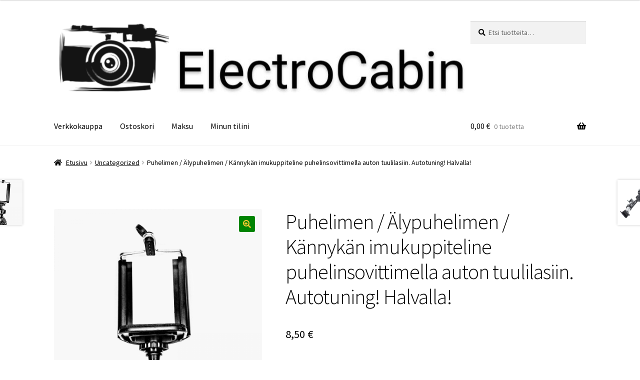

--- FILE ---
content_type: text/html; charset=UTF-8
request_url: https://www.electrocabin.com/product/puhelimen-alypuhelimen-kannykan-imukuppiteline-puhelinsovittimella-auton-tuulilasiin-halvalla/
body_size: 15510
content:
<!doctype html>
<html lang="fi">
<head>
<meta charset="UTF-8">
<meta name="viewport" content="width=device-width, initial-scale=1, maximum-scale=2.0">
<link rel="profile" href="http://gmpg.org/xfn/11">
<link rel="pingback" href="https://www.electrocabin.com/xmlrpc.php">

<title>Puhelimen / Älypuhelimen / Kännykän imukuppiteline puhelinsovittimella auton tuulilasiin. Autotuning! Halvalla! &#8211; Electrocabin</title>
<meta name='robots' content='max-image-preview:large' />
<link rel='dns-prefetch' href='//fonts.googleapis.com' />
<link rel="alternate" type="application/rss+xml" title="Electrocabin &raquo; syöte" href="https://www.electrocabin.com/feed/" />
<link rel="alternate" type="application/rss+xml" title="Electrocabin &raquo; kommenttien syöte" href="https://www.electrocabin.com/comments/feed/" />
<link rel="alternate" type="application/rss+xml" title="Electrocabin &raquo; Puhelimen / Älypuhelimen / Kännykän imukuppiteline puhelinsovittimella auton tuulilasiin. Autotuning! Halvalla! kommenttien syöte" href="https://www.electrocabin.com/product/puhelimen-alypuhelimen-kannykan-imukuppiteline-puhelinsovittimella-auton-tuulilasiin-halvalla/feed/" />
<link rel="alternate" title="oEmbed (JSON)" type="application/json+oembed" href="https://www.electrocabin.com/wp-json/oembed/1.0/embed?url=https%3A%2F%2Fwww.electrocabin.com%2Fproduct%2Fpuhelimen-alypuhelimen-kannykan-imukuppiteline-puhelinsovittimella-auton-tuulilasiin-halvalla%2F" />
<link rel="alternate" title="oEmbed (XML)" type="text/xml+oembed" href="https://www.electrocabin.com/wp-json/oembed/1.0/embed?url=https%3A%2F%2Fwww.electrocabin.com%2Fproduct%2Fpuhelimen-alypuhelimen-kannykan-imukuppiteline-puhelinsovittimella-auton-tuulilasiin-halvalla%2F&#038;format=xml" />
<style id='wp-img-auto-sizes-contain-inline-css'>
img:is([sizes=auto i],[sizes^="auto," i]){contain-intrinsic-size:3000px 1500px}
/*# sourceURL=wp-img-auto-sizes-contain-inline-css */
</style>
<style id='wp-emoji-styles-inline-css'>

	img.wp-smiley, img.emoji {
		display: inline !important;
		border: none !important;
		box-shadow: none !important;
		height: 1em !important;
		width: 1em !important;
		margin: 0 0.07em !important;
		vertical-align: -0.1em !important;
		background: none !important;
		padding: 0 !important;
	}
/*# sourceURL=wp-emoji-styles-inline-css */
</style>
<style id='wp-block-library-inline-css'>
:root{--wp-block-synced-color:#7a00df;--wp-block-synced-color--rgb:122,0,223;--wp-bound-block-color:var(--wp-block-synced-color);--wp-editor-canvas-background:#ddd;--wp-admin-theme-color:#007cba;--wp-admin-theme-color--rgb:0,124,186;--wp-admin-theme-color-darker-10:#006ba1;--wp-admin-theme-color-darker-10--rgb:0,107,160.5;--wp-admin-theme-color-darker-20:#005a87;--wp-admin-theme-color-darker-20--rgb:0,90,135;--wp-admin-border-width-focus:2px}@media (min-resolution:192dpi){:root{--wp-admin-border-width-focus:1.5px}}.wp-element-button{cursor:pointer}:root .has-very-light-gray-background-color{background-color:#eee}:root .has-very-dark-gray-background-color{background-color:#313131}:root .has-very-light-gray-color{color:#eee}:root .has-very-dark-gray-color{color:#313131}:root .has-vivid-green-cyan-to-vivid-cyan-blue-gradient-background{background:linear-gradient(135deg,#00d084,#0693e3)}:root .has-purple-crush-gradient-background{background:linear-gradient(135deg,#34e2e4,#4721fb 50%,#ab1dfe)}:root .has-hazy-dawn-gradient-background{background:linear-gradient(135deg,#faaca8,#dad0ec)}:root .has-subdued-olive-gradient-background{background:linear-gradient(135deg,#fafae1,#67a671)}:root .has-atomic-cream-gradient-background{background:linear-gradient(135deg,#fdd79a,#004a59)}:root .has-nightshade-gradient-background{background:linear-gradient(135deg,#330968,#31cdcf)}:root .has-midnight-gradient-background{background:linear-gradient(135deg,#020381,#2874fc)}:root{--wp--preset--font-size--normal:16px;--wp--preset--font-size--huge:42px}.has-regular-font-size{font-size:1em}.has-larger-font-size{font-size:2.625em}.has-normal-font-size{font-size:var(--wp--preset--font-size--normal)}.has-huge-font-size{font-size:var(--wp--preset--font-size--huge)}.has-text-align-center{text-align:center}.has-text-align-left{text-align:left}.has-text-align-right{text-align:right}.has-fit-text{white-space:nowrap!important}#end-resizable-editor-section{display:none}.aligncenter{clear:both}.items-justified-left{justify-content:flex-start}.items-justified-center{justify-content:center}.items-justified-right{justify-content:flex-end}.items-justified-space-between{justify-content:space-between}.screen-reader-text{border:0;clip-path:inset(50%);height:1px;margin:-1px;overflow:hidden;padding:0;position:absolute;width:1px;word-wrap:normal!important}.screen-reader-text:focus{background-color:#ddd;clip-path:none;color:#444;display:block;font-size:1em;height:auto;left:5px;line-height:normal;padding:15px 23px 14px;text-decoration:none;top:5px;width:auto;z-index:100000}html :where(.has-border-color){border-style:solid}html :where([style*=border-top-color]){border-top-style:solid}html :where([style*=border-right-color]){border-right-style:solid}html :where([style*=border-bottom-color]){border-bottom-style:solid}html :where([style*=border-left-color]){border-left-style:solid}html :where([style*=border-width]){border-style:solid}html :where([style*=border-top-width]){border-top-style:solid}html :where([style*=border-right-width]){border-right-style:solid}html :where([style*=border-bottom-width]){border-bottom-style:solid}html :where([style*=border-left-width]){border-left-style:solid}html :where(img[class*=wp-image-]){height:auto;max-width:100%}:where(figure){margin:0 0 1em}html :where(.is-position-sticky){--wp-admin--admin-bar--position-offset:var(--wp-admin--admin-bar--height,0px)}@media screen and (max-width:600px){html :where(.is-position-sticky){--wp-admin--admin-bar--position-offset:0px}}

/*# sourceURL=wp-block-library-inline-css */
</style><link rel='stylesheet' id='wc-blocks-style-css' href='https://www.electrocabin.com/wp-content/plugins/woocommerce/assets/client/blocks/wc-blocks.css?ver=wc-10.4.3' media='all' />
<style id='global-styles-inline-css'>
:root{--wp--preset--aspect-ratio--square: 1;--wp--preset--aspect-ratio--4-3: 4/3;--wp--preset--aspect-ratio--3-4: 3/4;--wp--preset--aspect-ratio--3-2: 3/2;--wp--preset--aspect-ratio--2-3: 2/3;--wp--preset--aspect-ratio--16-9: 16/9;--wp--preset--aspect-ratio--9-16: 9/16;--wp--preset--color--black: #000000;--wp--preset--color--cyan-bluish-gray: #abb8c3;--wp--preset--color--white: #ffffff;--wp--preset--color--pale-pink: #f78da7;--wp--preset--color--vivid-red: #cf2e2e;--wp--preset--color--luminous-vivid-orange: #ff6900;--wp--preset--color--luminous-vivid-amber: #fcb900;--wp--preset--color--light-green-cyan: #7bdcb5;--wp--preset--color--vivid-green-cyan: #00d084;--wp--preset--color--pale-cyan-blue: #8ed1fc;--wp--preset--color--vivid-cyan-blue: #0693e3;--wp--preset--color--vivid-purple: #9b51e0;--wp--preset--gradient--vivid-cyan-blue-to-vivid-purple: linear-gradient(135deg,rgb(6,147,227) 0%,rgb(155,81,224) 100%);--wp--preset--gradient--light-green-cyan-to-vivid-green-cyan: linear-gradient(135deg,rgb(122,220,180) 0%,rgb(0,208,130) 100%);--wp--preset--gradient--luminous-vivid-amber-to-luminous-vivid-orange: linear-gradient(135deg,rgb(252,185,0) 0%,rgb(255,105,0) 100%);--wp--preset--gradient--luminous-vivid-orange-to-vivid-red: linear-gradient(135deg,rgb(255,105,0) 0%,rgb(207,46,46) 100%);--wp--preset--gradient--very-light-gray-to-cyan-bluish-gray: linear-gradient(135deg,rgb(238,238,238) 0%,rgb(169,184,195) 100%);--wp--preset--gradient--cool-to-warm-spectrum: linear-gradient(135deg,rgb(74,234,220) 0%,rgb(151,120,209) 20%,rgb(207,42,186) 40%,rgb(238,44,130) 60%,rgb(251,105,98) 80%,rgb(254,248,76) 100%);--wp--preset--gradient--blush-light-purple: linear-gradient(135deg,rgb(255,206,236) 0%,rgb(152,150,240) 100%);--wp--preset--gradient--blush-bordeaux: linear-gradient(135deg,rgb(254,205,165) 0%,rgb(254,45,45) 50%,rgb(107,0,62) 100%);--wp--preset--gradient--luminous-dusk: linear-gradient(135deg,rgb(255,203,112) 0%,rgb(199,81,192) 50%,rgb(65,88,208) 100%);--wp--preset--gradient--pale-ocean: linear-gradient(135deg,rgb(255,245,203) 0%,rgb(182,227,212) 50%,rgb(51,167,181) 100%);--wp--preset--gradient--electric-grass: linear-gradient(135deg,rgb(202,248,128) 0%,rgb(113,206,126) 100%);--wp--preset--gradient--midnight: linear-gradient(135deg,rgb(2,3,129) 0%,rgb(40,116,252) 100%);--wp--preset--font-size--small: 14px;--wp--preset--font-size--medium: 23px;--wp--preset--font-size--large: 26px;--wp--preset--font-size--x-large: 42px;--wp--preset--font-size--normal: 16px;--wp--preset--font-size--huge: 37px;--wp--preset--spacing--20: 0.44rem;--wp--preset--spacing--30: 0.67rem;--wp--preset--spacing--40: 1rem;--wp--preset--spacing--50: 1.5rem;--wp--preset--spacing--60: 2.25rem;--wp--preset--spacing--70: 3.38rem;--wp--preset--spacing--80: 5.06rem;--wp--preset--shadow--natural: 6px 6px 9px rgba(0, 0, 0, 0.2);--wp--preset--shadow--deep: 12px 12px 50px rgba(0, 0, 0, 0.4);--wp--preset--shadow--sharp: 6px 6px 0px rgba(0, 0, 0, 0.2);--wp--preset--shadow--outlined: 6px 6px 0px -3px rgb(255, 255, 255), 6px 6px rgb(0, 0, 0);--wp--preset--shadow--crisp: 6px 6px 0px rgb(0, 0, 0);}:root :where(.is-layout-flow) > :first-child{margin-block-start: 0;}:root :where(.is-layout-flow) > :last-child{margin-block-end: 0;}:root :where(.is-layout-flow) > *{margin-block-start: 24px;margin-block-end: 0;}:root :where(.is-layout-constrained) > :first-child{margin-block-start: 0;}:root :where(.is-layout-constrained) > :last-child{margin-block-end: 0;}:root :where(.is-layout-constrained) > *{margin-block-start: 24px;margin-block-end: 0;}:root :where(.is-layout-flex){gap: 24px;}:root :where(.is-layout-grid){gap: 24px;}body .is-layout-flex{display: flex;}.is-layout-flex{flex-wrap: wrap;align-items: center;}.is-layout-flex > :is(*, div){margin: 0;}body .is-layout-grid{display: grid;}.is-layout-grid > :is(*, div){margin: 0;}.has-black-color{color: var(--wp--preset--color--black) !important;}.has-cyan-bluish-gray-color{color: var(--wp--preset--color--cyan-bluish-gray) !important;}.has-white-color{color: var(--wp--preset--color--white) !important;}.has-pale-pink-color{color: var(--wp--preset--color--pale-pink) !important;}.has-vivid-red-color{color: var(--wp--preset--color--vivid-red) !important;}.has-luminous-vivid-orange-color{color: var(--wp--preset--color--luminous-vivid-orange) !important;}.has-luminous-vivid-amber-color{color: var(--wp--preset--color--luminous-vivid-amber) !important;}.has-light-green-cyan-color{color: var(--wp--preset--color--light-green-cyan) !important;}.has-vivid-green-cyan-color{color: var(--wp--preset--color--vivid-green-cyan) !important;}.has-pale-cyan-blue-color{color: var(--wp--preset--color--pale-cyan-blue) !important;}.has-vivid-cyan-blue-color{color: var(--wp--preset--color--vivid-cyan-blue) !important;}.has-vivid-purple-color{color: var(--wp--preset--color--vivid-purple) !important;}.has-black-background-color{background-color: var(--wp--preset--color--black) !important;}.has-cyan-bluish-gray-background-color{background-color: var(--wp--preset--color--cyan-bluish-gray) !important;}.has-white-background-color{background-color: var(--wp--preset--color--white) !important;}.has-pale-pink-background-color{background-color: var(--wp--preset--color--pale-pink) !important;}.has-vivid-red-background-color{background-color: var(--wp--preset--color--vivid-red) !important;}.has-luminous-vivid-orange-background-color{background-color: var(--wp--preset--color--luminous-vivid-orange) !important;}.has-luminous-vivid-amber-background-color{background-color: var(--wp--preset--color--luminous-vivid-amber) !important;}.has-light-green-cyan-background-color{background-color: var(--wp--preset--color--light-green-cyan) !important;}.has-vivid-green-cyan-background-color{background-color: var(--wp--preset--color--vivid-green-cyan) !important;}.has-pale-cyan-blue-background-color{background-color: var(--wp--preset--color--pale-cyan-blue) !important;}.has-vivid-cyan-blue-background-color{background-color: var(--wp--preset--color--vivid-cyan-blue) !important;}.has-vivid-purple-background-color{background-color: var(--wp--preset--color--vivid-purple) !important;}.has-black-border-color{border-color: var(--wp--preset--color--black) !important;}.has-cyan-bluish-gray-border-color{border-color: var(--wp--preset--color--cyan-bluish-gray) !important;}.has-white-border-color{border-color: var(--wp--preset--color--white) !important;}.has-pale-pink-border-color{border-color: var(--wp--preset--color--pale-pink) !important;}.has-vivid-red-border-color{border-color: var(--wp--preset--color--vivid-red) !important;}.has-luminous-vivid-orange-border-color{border-color: var(--wp--preset--color--luminous-vivid-orange) !important;}.has-luminous-vivid-amber-border-color{border-color: var(--wp--preset--color--luminous-vivid-amber) !important;}.has-light-green-cyan-border-color{border-color: var(--wp--preset--color--light-green-cyan) !important;}.has-vivid-green-cyan-border-color{border-color: var(--wp--preset--color--vivid-green-cyan) !important;}.has-pale-cyan-blue-border-color{border-color: var(--wp--preset--color--pale-cyan-blue) !important;}.has-vivid-cyan-blue-border-color{border-color: var(--wp--preset--color--vivid-cyan-blue) !important;}.has-vivid-purple-border-color{border-color: var(--wp--preset--color--vivid-purple) !important;}.has-vivid-cyan-blue-to-vivid-purple-gradient-background{background: var(--wp--preset--gradient--vivid-cyan-blue-to-vivid-purple) !important;}.has-light-green-cyan-to-vivid-green-cyan-gradient-background{background: var(--wp--preset--gradient--light-green-cyan-to-vivid-green-cyan) !important;}.has-luminous-vivid-amber-to-luminous-vivid-orange-gradient-background{background: var(--wp--preset--gradient--luminous-vivid-amber-to-luminous-vivid-orange) !important;}.has-luminous-vivid-orange-to-vivid-red-gradient-background{background: var(--wp--preset--gradient--luminous-vivid-orange-to-vivid-red) !important;}.has-very-light-gray-to-cyan-bluish-gray-gradient-background{background: var(--wp--preset--gradient--very-light-gray-to-cyan-bluish-gray) !important;}.has-cool-to-warm-spectrum-gradient-background{background: var(--wp--preset--gradient--cool-to-warm-spectrum) !important;}.has-blush-light-purple-gradient-background{background: var(--wp--preset--gradient--blush-light-purple) !important;}.has-blush-bordeaux-gradient-background{background: var(--wp--preset--gradient--blush-bordeaux) !important;}.has-luminous-dusk-gradient-background{background: var(--wp--preset--gradient--luminous-dusk) !important;}.has-pale-ocean-gradient-background{background: var(--wp--preset--gradient--pale-ocean) !important;}.has-electric-grass-gradient-background{background: var(--wp--preset--gradient--electric-grass) !important;}.has-midnight-gradient-background{background: var(--wp--preset--gradient--midnight) !important;}.has-small-font-size{font-size: var(--wp--preset--font-size--small) !important;}.has-medium-font-size{font-size: var(--wp--preset--font-size--medium) !important;}.has-large-font-size{font-size: var(--wp--preset--font-size--large) !important;}.has-x-large-font-size{font-size: var(--wp--preset--font-size--x-large) !important;}
/*# sourceURL=global-styles-inline-css */
</style>

<style id='classic-theme-styles-inline-css'>
/*! This file is auto-generated */
.wp-block-button__link{color:#fff;background-color:#32373c;border-radius:9999px;box-shadow:none;text-decoration:none;padding:calc(.667em + 2px) calc(1.333em + 2px);font-size:1.125em}.wp-block-file__button{background:#32373c;color:#fff;text-decoration:none}
/*# sourceURL=/wp-includes/css/classic-themes.min.css */
</style>
<link rel='stylesheet' id='storefront-gutenberg-blocks-css' href='https://www.electrocabin.com/wp-content/themes/storefront/assets/css/base/gutenberg-blocks.css?ver=4.6.2' media='all' />
<style id='storefront-gutenberg-blocks-inline-css'>

				.wp-block-button__link:not(.has-text-color) {
					color: #f7c931;
				}

				.wp-block-button__link:not(.has-text-color):hover,
				.wp-block-button__link:not(.has-text-color):focus,
				.wp-block-button__link:not(.has-text-color):active {
					color: #f7c931;
				}

				.wp-block-button__link:not(.has-background) {
					background-color: #008402;
				}

				.wp-block-button__link:not(.has-background):hover,
				.wp-block-button__link:not(.has-background):focus,
				.wp-block-button__link:not(.has-background):active {
					border-color: #006b00;
					background-color: #006b00;
				}

				.wc-block-grid__products .wc-block-grid__product .wp-block-button__link {
					background-color: #008402;
					border-color: #008402;
					color: #f7c931;
				}

				.wp-block-quote footer,
				.wp-block-quote cite,
				.wp-block-quote__citation {
					color: #000000;
				}

				.wp-block-pullquote cite,
				.wp-block-pullquote footer,
				.wp-block-pullquote__citation {
					color: #000000;
				}

				.wp-block-image figcaption {
					color: #000000;
				}

				.wp-block-separator.is-style-dots::before {
					color: #000000;
				}

				.wp-block-file a.wp-block-file__button {
					color: #f7c931;
					background-color: #008402;
					border-color: #008402;
				}

				.wp-block-file a.wp-block-file__button:hover,
				.wp-block-file a.wp-block-file__button:focus,
				.wp-block-file a.wp-block-file__button:active {
					color: #f7c931;
					background-color: #006b00;
				}

				.wp-block-code,
				.wp-block-preformatted pre {
					color: #000000;
				}

				.wp-block-table:not( .has-background ):not( .is-style-stripes ) tbody tr:nth-child(2n) td {
					background-color: #fdfdfd;
				}

				.wp-block-cover .wp-block-cover__inner-container h1:not(.has-text-color),
				.wp-block-cover .wp-block-cover__inner-container h2:not(.has-text-color),
				.wp-block-cover .wp-block-cover__inner-container h3:not(.has-text-color),
				.wp-block-cover .wp-block-cover__inner-container h4:not(.has-text-color),
				.wp-block-cover .wp-block-cover__inner-container h5:not(.has-text-color),
				.wp-block-cover .wp-block-cover__inner-container h6:not(.has-text-color) {
					color: #000000;
				}

				div.wc-block-components-price-slider__range-input-progress,
				.rtl .wc-block-components-price-slider__range-input-progress {
					--range-color: #8224e3;
				}

				/* Target only IE11 */
				@media all and (-ms-high-contrast: none), (-ms-high-contrast: active) {
					.wc-block-components-price-slider__range-input-progress {
						background: #8224e3;
					}
				}

				.wc-block-components-button:not(.is-link) {
					background-color: #efc621;
					color: #008402;
				}

				.wc-block-components-button:not(.is-link):hover,
				.wc-block-components-button:not(.is-link):focus,
				.wc-block-components-button:not(.is-link):active {
					background-color: #d6ad08;
					color: #008402;
				}

				.wc-block-components-button:not(.is-link):disabled {
					background-color: #efc621;
					color: #008402;
				}

				.wc-block-cart__submit-container {
					background-color: #ffffff;
				}

				.wc-block-cart__submit-container::before {
					color: rgba(220,220,220,0.5);
				}

				.wc-block-components-order-summary-item__quantity {
					background-color: #ffffff;
					border-color: #000000;
					box-shadow: 0 0 0 2px #ffffff;
					color: #000000;
				}
			
/*# sourceURL=storefront-gutenberg-blocks-inline-css */
</style>
<link rel='stylesheet' id='wc-checkout-css-css' href='https://www.electrocabin.com/wp-content/plugins/wc-checkout/assets/css/frontend/wc-checkout.css?ver=2.1.2' media='all' />
<link rel='stylesheet' id='photoswipe-css' href='https://www.electrocabin.com/wp-content/plugins/woocommerce/assets/css/photoswipe/photoswipe.min.css?ver=10.4.3' media='all' />
<link rel='stylesheet' id='photoswipe-default-skin-css' href='https://www.electrocabin.com/wp-content/plugins/woocommerce/assets/css/photoswipe/default-skin/default-skin.min.css?ver=10.4.3' media='all' />
<style id='woocommerce-inline-inline-css'>
.woocommerce form .form-row .required { visibility: visible; }
/*# sourceURL=woocommerce-inline-inline-css */
</style>
<link rel='stylesheet' id='verifonepayment-styles_f-css' href='https://www.electrocabin.com/wp-content/plugins/woocommerce-gateway-verifone/assets/css/verifonepayment-styles_f.css?ver=1.3.9' media='all' />
<link rel='stylesheet' id='orbisius_ct_storefront_child_theme_parent_style-css' href='https://www.electrocabin.com/wp-content/themes/storefront/style.css?ver=4.6.2' media='all' />
<link rel='stylesheet' id='orbisius_ct_storefront_child_theme_parent_style_child_style-css' href='https://www.electrocabin.com/wp-content/themes/storefront-child-theme/style.css?ver=2.4.2' media='all' />
<link rel='stylesheet' id='storefront-style-css' href='https://www.electrocabin.com/wp-content/themes/storefront/style.css?ver=4.6.2' media='all' />
<style id='storefront-style-inline-css'>

			.main-navigation ul li a,
			.site-title a,
			ul.menu li a,
			.site-branding h1 a,
			button.menu-toggle,
			button.menu-toggle:hover,
			.handheld-navigation .dropdown-toggle {
				color: #000000;
			}

			button.menu-toggle,
			button.menu-toggle:hover {
				border-color: #000000;
			}

			.main-navigation ul li a:hover,
			.main-navigation ul li:hover > a,
			.site-title a:hover,
			.site-header ul.menu li.current-menu-item > a {
				color: #414141;
			}

			table:not( .has-background ) th {
				background-color: #f8f8f8;
			}

			table:not( .has-background ) tbody td {
				background-color: #fdfdfd;
			}

			table:not( .has-background ) tbody tr:nth-child(2n) td,
			fieldset,
			fieldset legend {
				background-color: #fbfbfb;
			}

			.site-header,
			.secondary-navigation ul ul,
			.main-navigation ul.menu > li.menu-item-has-children:after,
			.secondary-navigation ul.menu ul,
			.storefront-handheld-footer-bar,
			.storefront-handheld-footer-bar ul li > a,
			.storefront-handheld-footer-bar ul li.search .site-search,
			button.menu-toggle,
			button.menu-toggle:hover {
				background-color: #ffffff;
			}

			p.site-description,
			.site-header,
			.storefront-handheld-footer-bar {
				color: #000000;
			}

			button.menu-toggle:after,
			button.menu-toggle:before,
			button.menu-toggle span:before {
				background-color: #000000;
			}

			h1, h2, h3, h4, h5, h6, .wc-block-grid__product-title {
				color: #000000;
			}

			.widget h1 {
				border-bottom-color: #000000;
			}

			body,
			.secondary-navigation a {
				color: #000000;
			}

			.widget-area .widget a,
			.hentry .entry-header .posted-on a,
			.hentry .entry-header .post-author a,
			.hentry .entry-header .post-comments a,
			.hentry .entry-header .byline a {
				color: #050505;
			}

			a {
				color: #8224e3;
			}

			a:focus,
			button:focus,
			.button.alt:focus,
			input:focus,
			textarea:focus,
			input[type="button"]:focus,
			input[type="reset"]:focus,
			input[type="submit"]:focus,
			input[type="email"]:focus,
			input[type="tel"]:focus,
			input[type="url"]:focus,
			input[type="password"]:focus,
			input[type="search"]:focus {
				outline-color: #8224e3;
			}

			button, input[type="button"], input[type="reset"], input[type="submit"], .button, .widget a.button {
				background-color: #008402;
				border-color: #008402;
				color: #f7c931;
			}

			button:hover, input[type="button"]:hover, input[type="reset"]:hover, input[type="submit"]:hover, .button:hover, .widget a.button:hover {
				background-color: #006b00;
				border-color: #006b00;
				color: #f7c931;
			}

			button.alt, input[type="button"].alt, input[type="reset"].alt, input[type="submit"].alt, .button.alt, .widget-area .widget a.button.alt {
				background-color: #efc621;
				border-color: #efc621;
				color: #008402;
			}

			button.alt:hover, input[type="button"].alt:hover, input[type="reset"].alt:hover, input[type="submit"].alt:hover, .button.alt:hover, .widget-area .widget a.button.alt:hover {
				background-color: #d6ad08;
				border-color: #d6ad08;
				color: #008402;
			}

			.pagination .page-numbers li .page-numbers.current {
				background-color: #e6e6e6;
				color: #000000;
			}

			#comments .comment-list .comment-content .comment-text {
				background-color: #f8f8f8;
			}

			.site-footer {
				background-color: #f0f0f0;
				color: #6d6d6d;
			}

			.site-footer a:not(.button):not(.components-button) {
				color: #333333;
			}

			.site-footer .storefront-handheld-footer-bar a:not(.button):not(.components-button) {
				color: #000000;
			}

			.site-footer h1, .site-footer h2, .site-footer h3, .site-footer h4, .site-footer h5, .site-footer h6, .site-footer .widget .widget-title, .site-footer .widget .widgettitle {
				color: #333333;
			}

			.page-template-template-homepage.has-post-thumbnail .type-page.has-post-thumbnail .entry-title {
				color: #000000;
			}

			.page-template-template-homepage.has-post-thumbnail .type-page.has-post-thumbnail .entry-content {
				color: #000000;
			}

			@media screen and ( min-width: 768px ) {
				.secondary-navigation ul.menu a:hover {
					color: #191919;
				}

				.secondary-navigation ul.menu a {
					color: #000000;
				}

				.main-navigation ul.menu ul.sub-menu,
				.main-navigation ul.nav-menu ul.children {
					background-color: #f0f0f0;
				}

				.site-header {
					border-bottom-color: #f0f0f0;
				}
			}
/*# sourceURL=storefront-style-inline-css */
</style>
<link rel='stylesheet' id='storefront-icons-css' href='https://www.electrocabin.com/wp-content/themes/storefront/assets/css/base/icons.css?ver=4.6.2' media='all' />
<link rel='stylesheet' id='storefront-fonts-css' href='https://fonts.googleapis.com/css?family=Source+Sans+Pro%3A400%2C300%2C300italic%2C400italic%2C600%2C700%2C900&#038;subset=latin%2Clatin-ext&#038;ver=4.6.2' media='all' />
<link rel='stylesheet' id='storefront-woocommerce-style-css' href='https://www.electrocabin.com/wp-content/themes/storefront/assets/css/woocommerce/woocommerce.css?ver=4.6.2' media='all' />
<style id='storefront-woocommerce-style-inline-css'>
@font-face {
				font-family: star;
				src: url(https://www.electrocabin.com/wp-content/plugins/woocommerce/assets/fonts/star.eot);
				src:
					url(https://www.electrocabin.com/wp-content/plugins/woocommerce/assets/fonts/star.eot?#iefix) format("embedded-opentype"),
					url(https://www.electrocabin.com/wp-content/plugins/woocommerce/assets/fonts/star.woff) format("woff"),
					url(https://www.electrocabin.com/wp-content/plugins/woocommerce/assets/fonts/star.ttf) format("truetype"),
					url(https://www.electrocabin.com/wp-content/plugins/woocommerce/assets/fonts/star.svg#star) format("svg");
				font-weight: 400;
				font-style: normal;
			}
			@font-face {
				font-family: WooCommerce;
				src: url(https://www.electrocabin.com/wp-content/plugins/woocommerce/assets/fonts/WooCommerce.eot);
				src:
					url(https://www.electrocabin.com/wp-content/plugins/woocommerce/assets/fonts/WooCommerce.eot?#iefix) format("embedded-opentype"),
					url(https://www.electrocabin.com/wp-content/plugins/woocommerce/assets/fonts/WooCommerce.woff) format("woff"),
					url(https://www.electrocabin.com/wp-content/plugins/woocommerce/assets/fonts/WooCommerce.ttf) format("truetype"),
					url(https://www.electrocabin.com/wp-content/plugins/woocommerce/assets/fonts/WooCommerce.svg#WooCommerce) format("svg");
				font-weight: 400;
				font-style: normal;
			}

			a.cart-contents,
			.site-header-cart .widget_shopping_cart a {
				color: #000000;
			}

			a.cart-contents:hover,
			.site-header-cart .widget_shopping_cart a:hover,
			.site-header-cart:hover > li > a {
				color: #414141;
			}

			table.cart td.product-remove,
			table.cart td.actions {
				border-top-color: #ffffff;
			}

			.storefront-handheld-footer-bar ul li.cart .count {
				background-color: #000000;
				color: #ffffff;
				border-color: #ffffff;
			}

			.woocommerce-tabs ul.tabs li.active a,
			ul.products li.product .price,
			.onsale,
			.wc-block-grid__product-onsale,
			.widget_search form:before,
			.widget_product_search form:before {
				color: #000000;
			}

			.woocommerce-breadcrumb a,
			a.woocommerce-review-link,
			.product_meta a {
				color: #050505;
			}

			.wc-block-grid__product-onsale,
			.onsale {
				border-color: #000000;
			}

			.star-rating span:before,
			.quantity .plus, .quantity .minus,
			p.stars a:hover:after,
			p.stars a:after,
			.star-rating span:before,
			#payment .payment_methods li input[type=radio]:first-child:checked+label:before {
				color: #8224e3;
			}

			.widget_price_filter .ui-slider .ui-slider-range,
			.widget_price_filter .ui-slider .ui-slider-handle {
				background-color: #8224e3;
			}

			.order_details {
				background-color: #f8f8f8;
			}

			.order_details > li {
				border-bottom: 1px dotted #e3e3e3;
			}

			.order_details:before,
			.order_details:after {
				background: -webkit-linear-gradient(transparent 0,transparent 0),-webkit-linear-gradient(135deg,#f8f8f8 33.33%,transparent 33.33%),-webkit-linear-gradient(45deg,#f8f8f8 33.33%,transparent 33.33%)
			}

			#order_review {
				background-color: #ffffff;
			}

			#payment .payment_methods > li .payment_box,
			#payment .place-order {
				background-color: #fafafa;
			}

			#payment .payment_methods > li:not(.woocommerce-notice) {
				background-color: #f5f5f5;
			}

			#payment .payment_methods > li:not(.woocommerce-notice):hover {
				background-color: #f0f0f0;
			}

			.woocommerce-pagination .page-numbers li .page-numbers.current {
				background-color: #e6e6e6;
				color: #000000;
			}

			.wc-block-grid__product-onsale,
			.onsale,
			.woocommerce-pagination .page-numbers li .page-numbers:not(.current) {
				color: #000000;
			}

			p.stars a:before,
			p.stars a:hover~a:before,
			p.stars.selected a.active~a:before {
				color: #000000;
			}

			p.stars.selected a.active:before,
			p.stars:hover a:before,
			p.stars.selected a:not(.active):before,
			p.stars.selected a.active:before {
				color: #8224e3;
			}

			.single-product div.product .woocommerce-product-gallery .woocommerce-product-gallery__trigger {
				background-color: #008402;
				color: #f7c931;
			}

			.single-product div.product .woocommerce-product-gallery .woocommerce-product-gallery__trigger:hover {
				background-color: #006b00;
				border-color: #006b00;
				color: #f7c931;
			}

			.button.added_to_cart:focus,
			.button.wc-forward:focus {
				outline-color: #8224e3;
			}

			.added_to_cart,
			.site-header-cart .widget_shopping_cart a.button,
			.wc-block-grid__products .wc-block-grid__product .wp-block-button__link {
				background-color: #008402;
				border-color: #008402;
				color: #f7c931;
			}

			.added_to_cart:hover,
			.site-header-cart .widget_shopping_cart a.button:hover,
			.wc-block-grid__products .wc-block-grid__product .wp-block-button__link:hover {
				background-color: #006b00;
				border-color: #006b00;
				color: #f7c931;
			}

			.added_to_cart.alt, .added_to_cart, .widget a.button.checkout {
				background-color: #efc621;
				border-color: #efc621;
				color: #008402;
			}

			.added_to_cart.alt:hover, .added_to_cart:hover, .widget a.button.checkout:hover {
				background-color: #d6ad08;
				border-color: #d6ad08;
				color: #008402;
			}

			.button.loading {
				color: #008402;
			}

			.button.loading:hover {
				background-color: #008402;
			}

			.button.loading:after {
				color: #f7c931;
			}

			@media screen and ( min-width: 768px ) {
				.site-header-cart .widget_shopping_cart,
				.site-header .product_list_widget li .quantity {
					color: #000000;
				}

				.site-header-cart .widget_shopping_cart .buttons,
				.site-header-cart .widget_shopping_cart .total {
					background-color: #f5f5f5;
				}

				.site-header-cart .widget_shopping_cart {
					background-color: #f0f0f0;
				}
			}
				.storefront-product-pagination a {
					color: #000000;
					background-color: #ffffff;
				}
				.storefront-sticky-add-to-cart {
					color: #000000;
					background-color: #ffffff;
				}

				.storefront-sticky-add-to-cart a:not(.button) {
					color: #000000;
				}
/*# sourceURL=storefront-woocommerce-style-inline-css */
</style>
<link rel='stylesheet' id='storefront-child-style-css' href='https://www.electrocabin.com/wp-content/themes/storefront-child-theme/style.css?ver=2.4.2' media='all' />
<link rel='stylesheet' id='storefront-woocommerce-brands-style-css' href='https://www.electrocabin.com/wp-content/themes/storefront/assets/css/woocommerce/extensions/brands.css?ver=4.6.2' media='all' />
<script src="https://www.electrocabin.com/wp-includes/js/jquery/jquery.min.js?ver=3.7.1" id="jquery-core-js"></script>
<script src="https://www.electrocabin.com/wp-includes/js/jquery/jquery-migrate.min.js?ver=3.4.1" id="jquery-migrate-js"></script>
<script src="https://www.electrocabin.com/wp-content/plugins/wc-checkout/assets/js/frontend/wc-checkout.js?ver=2.1.2" id="wc-checkout-js-js"></script>
<script src="https://www.electrocabin.com/wp-content/plugins/woocommerce/assets/js/jquery-blockui/jquery.blockUI.min.js?ver=2.7.0-wc.10.4.3" id="wc-jquery-blockui-js" defer data-wp-strategy="defer"></script>
<script id="wc-add-to-cart-js-extra">
var wc_add_to_cart_params = {"ajax_url":"/wp-admin/admin-ajax.php","wc_ajax_url":"/?wc-ajax=%%endpoint%%","i18n_view_cart":"N\u00e4yt\u00e4 ostoskori","cart_url":"https://www.electrocabin.com/cart/","is_cart":"","cart_redirect_after_add":"no"};
//# sourceURL=wc-add-to-cart-js-extra
</script>
<script src="https://www.electrocabin.com/wp-content/plugins/woocommerce/assets/js/frontend/add-to-cart.min.js?ver=10.4.3" id="wc-add-to-cart-js" defer data-wp-strategy="defer"></script>
<script src="https://www.electrocabin.com/wp-content/plugins/woocommerce/assets/js/zoom/jquery.zoom.min.js?ver=1.7.21-wc.10.4.3" id="wc-zoom-js" defer data-wp-strategy="defer"></script>
<script src="https://www.electrocabin.com/wp-content/plugins/woocommerce/assets/js/flexslider/jquery.flexslider.min.js?ver=2.7.2-wc.10.4.3" id="wc-flexslider-js" defer data-wp-strategy="defer"></script>
<script src="https://www.electrocabin.com/wp-content/plugins/woocommerce/assets/js/photoswipe/photoswipe.min.js?ver=4.1.1-wc.10.4.3" id="wc-photoswipe-js" defer data-wp-strategy="defer"></script>
<script src="https://www.electrocabin.com/wp-content/plugins/woocommerce/assets/js/photoswipe/photoswipe-ui-default.min.js?ver=4.1.1-wc.10.4.3" id="wc-photoswipe-ui-default-js" defer data-wp-strategy="defer"></script>
<script id="wc-single-product-js-extra">
var wc_single_product_params = {"i18n_required_rating_text":"Valitse arvostelu, ole hyv\u00e4.","i18n_rating_options":["1/5 t\u00e4hte\u00e4","2/5 t\u00e4hte\u00e4","3/5 t\u00e4hte\u00e4","4/5 t\u00e4hte\u00e4","5/5 t\u00e4hte\u00e4"],"i18n_product_gallery_trigger_text":"View full-screen image gallery","review_rating_required":"yes","flexslider":{"rtl":false,"animation":"slide","smoothHeight":true,"directionNav":false,"controlNav":"thumbnails","slideshow":false,"animationSpeed":500,"animationLoop":false,"allowOneSlide":false},"zoom_enabled":"1","zoom_options":[],"photoswipe_enabled":"1","photoswipe_options":{"shareEl":false,"closeOnScroll":false,"history":false,"hideAnimationDuration":0,"showAnimationDuration":0},"flexslider_enabled":"1"};
//# sourceURL=wc-single-product-js-extra
</script>
<script src="https://www.electrocabin.com/wp-content/plugins/woocommerce/assets/js/frontend/single-product.min.js?ver=10.4.3" id="wc-single-product-js" defer data-wp-strategy="defer"></script>
<script src="https://www.electrocabin.com/wp-content/plugins/woocommerce/assets/js/js-cookie/js.cookie.min.js?ver=2.1.4-wc.10.4.3" id="wc-js-cookie-js" defer data-wp-strategy="defer"></script>
<script id="woocommerce-js-extra">
var woocommerce_params = {"ajax_url":"/wp-admin/admin-ajax.php","wc_ajax_url":"/?wc-ajax=%%endpoint%%","i18n_password_show":"N\u00e4yt\u00e4 salasana","i18n_password_hide":"Piilota salasana"};
//# sourceURL=woocommerce-js-extra
</script>
<script src="https://www.electrocabin.com/wp-content/plugins/woocommerce/assets/js/frontend/woocommerce.min.js?ver=10.4.3" id="woocommerce-js" defer data-wp-strategy="defer"></script>
<script id="wc-cart-fragments-js-extra">
var wc_cart_fragments_params = {"ajax_url":"/wp-admin/admin-ajax.php","wc_ajax_url":"/?wc-ajax=%%endpoint%%","cart_hash_key":"wc_cart_hash_c9472e861b1742e87e62b5a5f4150c03","fragment_name":"wc_fragments_c9472e861b1742e87e62b5a5f4150c03","request_timeout":"5000"};
//# sourceURL=wc-cart-fragments-js-extra
</script>
<script src="https://www.electrocabin.com/wp-content/plugins/woocommerce/assets/js/frontend/cart-fragments.min.js?ver=10.4.3" id="wc-cart-fragments-js" defer data-wp-strategy="defer"></script>
<link rel="https://api.w.org/" href="https://www.electrocabin.com/wp-json/" /><link rel="alternate" title="JSON" type="application/json" href="https://www.electrocabin.com/wp-json/wp/v2/product/3054" /><link rel="EditURI" type="application/rsd+xml" title="RSD" href="https://www.electrocabin.com/xmlrpc.php?rsd" />
<meta name="generator" content="WordPress 6.9" />
<meta name="generator" content="WooCommerce 10.4.3" />
<link rel="canonical" href="https://www.electrocabin.com/product/puhelimen-alypuhelimen-kannykan-imukuppiteline-puhelinsovittimella-auton-tuulilasiin-halvalla/" />
<link rel='shortlink' href='https://www.electrocabin.com/?p=3054' />
	<noscript><style>.woocommerce-product-gallery{ opacity: 1 !important; }</style></noscript>
	<link rel="icon" href="https://www.electrocabin.com/wp-content/uploads/2019/01/cropped-IMG_20181008_072900-4-32x32.png" sizes="32x32" />
<link rel="icon" href="https://www.electrocabin.com/wp-content/uploads/2019/01/cropped-IMG_20181008_072900-4-192x192.png" sizes="192x192" />
<link rel="apple-touch-icon" href="https://www.electrocabin.com/wp-content/uploads/2019/01/cropped-IMG_20181008_072900-4-180x180.png" />
<meta name="msapplication-TileImage" content="https://www.electrocabin.com/wp-content/uploads/2019/01/cropped-IMG_20181008_072900-4-270x270.png" />
</head>

<body class="wp-singular product-template-default single single-product postid-3054 wp-custom-logo wp-embed-responsive wp-theme-storefront wp-child-theme-storefront-child-theme theme-storefront woocommerce woocommerce-page woocommerce-no-js storefront-full-width-content storefront-align-wide right-sidebar woocommerce-active">


<div id="page" class="hfeed site">
	
	<header id="masthead" class="site-header" role="banner" style="background-image: url(https://www.electrocabin.com/wp-content/uploads/2024/05/cropped-Screenshot_2024-05-11-07-44-21-786_com.android.chrome-edit9.jpg); ">

		<div class="col-full">		<a class="skip-link screen-reader-text" href="#site-navigation">Siirry navigointiin</a>
		<a class="skip-link screen-reader-text" href="#content">Siirry sisältöön</a>
				<div class="site-branding">
			<a href="https://www.electrocabin.com/" class="custom-logo-link" rel="home"><img width="246" height="160" src="https://www.electrocabin.com/wp-content/uploads/2024/05/cropped-IMG_20240511_082256.png" class="custom-logo" alt="Electrocabin" decoding="async" /></a>		</div>
					<div class="site-search">
				<div class="widget woocommerce widget_product_search"><form role="search" method="get" class="woocommerce-product-search" action="https://www.electrocabin.com/">
	<label class="screen-reader-text" for="woocommerce-product-search-field-0">Etsi:</label>
	<input type="search" id="woocommerce-product-search-field-0" class="search-field" placeholder="Etsi tuotteita&hellip;" value="" name="s" />
	<button type="submit" value="Haku" class="">Haku</button>
	<input type="hidden" name="post_type" value="product" />
</form>
</div>			</div>
			</div><div class="storefront-primary-navigation"><div class="col-full">		<nav id="site-navigation" class="main-navigation" role="navigation" aria-label="Ensisijainen navigointi">
		<button id="site-navigation-menu-toggle" class="menu-toggle" aria-controls="site-navigation" aria-expanded="false"><span>Valikko</span></button>
			<div class="primary-navigation"><ul id="menu-main" class="menu"><li id="menu-item-25" class="menu-item menu-item-type-post_type menu-item-object-page menu-item-home current_page_parent menu-item-25"><a href="https://www.electrocabin.com/">Verkkokauppa</a></li>
<li id="menu-item-24" class="menu-item menu-item-type-post_type menu-item-object-page menu-item-24"><a href="https://www.electrocabin.com/cart/">Ostoskori</a></li>
<li id="menu-item-23" class="menu-item menu-item-type-post_type menu-item-object-page menu-item-23"><a href="https://www.electrocabin.com/checkout/">Maksu</a></li>
<li id="menu-item-22" class="menu-item menu-item-type-post_type menu-item-object-page menu-item-22"><a href="https://www.electrocabin.com/my-account/">Minun tilini</a></li>
</ul></div><div class="menu"><ul>
<li ><a href="https://www.electrocabin.com/">Etusivu</a></li><li class="page_item page-item-6"><a href="https://www.electrocabin.com/checkout/">Maksu</a></li>
<li class="page_item page-item-7"><a href="https://www.electrocabin.com/my-account/">Minun tilini</a></li>
<li class="page_item page-item-5"><a href="https://www.electrocabin.com/cart/">Ostoskori</a></li>
</ul></div>
		</nav><!-- #site-navigation -->
				<ul id="site-header-cart" class="site-header-cart menu">
			<li class="">
							<a class="cart-contents" href="https://www.electrocabin.com/cart/" title="Katso ostoskori">
								<span class="woocommerce-Price-amount amount">0,00&nbsp;<span class="woocommerce-Price-currencySymbol">&euro;</span></span> <span class="count">0 tuotetta</span>
			</a>
					</li>
			<li>
				<div class="widget woocommerce widget_shopping_cart"><div class="widget_shopping_cart_content"></div></div>			</li>
		</ul>
			</div></div>
	</header><!-- #masthead -->

	<div class="storefront-breadcrumb"><div class="col-full"><nav class="woocommerce-breadcrumb" aria-label="breadcrumbs"><a href="https://www.electrocabin.com">Etusivu</a><span class="breadcrumb-separator"> / </span><a href="https://www.electrocabin.com/product-category/uncategorized/">Uncategorized</a><span class="breadcrumb-separator"> / </span>Puhelimen / Älypuhelimen / Kännykän imukuppiteline puhelinsovittimella auton tuulilasiin. Autotuning! Halvalla!</nav></div></div>
	<div id="content" class="site-content" tabindex="-1">
		<div class="col-full">

		<div class="woocommerce"></div>
			<div id="primary" class="content-area">
			<main id="main" class="site-main" role="main">
		
					
			<div class="woocommerce-notices-wrapper"></div><div id="product-3054" class="product type-product post-3054 status-publish first instock product_cat-uncategorized has-post-thumbnail featured shipping-taxable purchasable product-type-simple">

	<div class="woocommerce-product-gallery woocommerce-product-gallery--with-images woocommerce-product-gallery--columns-5 images" data-columns="5" style="opacity: 0; transition: opacity .25s ease-in-out;">
	<div class="woocommerce-product-gallery__wrapper">
		<div data-thumb="https://www.electrocabin.com/wp-content/uploads/2020/07/IMG_20201116_1250163-324x324.jpg" data-thumb-alt="Puhelimen / Älypuhelimen / Kännykän imukuppiteline puhelinsovittimella auton tuulilasiin. Autotuning! Halvalla!" data-thumb-srcset=""  data-thumb-sizes="(max-width: 100px) 100vw, 100px" class="woocommerce-product-gallery__image"><a href="https://www.electrocabin.com/wp-content/uploads/2020/07/IMG_20201116_1250163-scaled.jpg"><img width="416" height="555" src="https://www.electrocabin.com/wp-content/uploads/2020/07/IMG_20201116_1250163-scaled.jpg" class="wp-post-image" alt="Puhelimen / Älypuhelimen / Kännykän imukuppiteline puhelinsovittimella auton tuulilasiin. Autotuning! Halvalla!" data-caption="" data-src="https://www.electrocabin.com/wp-content/uploads/2020/07/IMG_20201116_1250163-scaled.jpg" data-large_image="https://www.electrocabin.com/wp-content/uploads/2020/07/IMG_20201116_1250163-scaled.jpg" data-large_image_width="3456" data-large_image_height="4608" decoding="async" fetchpriority="high" /></a></div><div data-thumb="https://www.electrocabin.com/wp-content/uploads/2020/07/IMG_20201116_1251023.jpg" data-thumb-alt="Puhelimen / Älypuhelimen / Kännykän imukuppiteline puhelinsovittimella auton tuulilasiin. Autotuning! Halvalla! - Image 2" data-thumb-srcset=""  data-thumb-sizes="(max-width: 75px) 100vw, 75px" class="woocommerce-product-gallery__image"><a href="https://www.electrocabin.com/wp-content/uploads/2020/07/IMG_20201116_1251023.jpg"><img width="416" height="555" src="https://www.electrocabin.com/wp-content/uploads/2020/07/IMG_20201116_1251023.jpg" class="" alt="Puhelimen / Älypuhelimen / Kännykän imukuppiteline puhelinsovittimella auton tuulilasiin. Autotuning! Halvalla! - Image 2" data-caption="" data-src="https://www.electrocabin.com/wp-content/uploads/2020/07/IMG_20201116_1251023.jpg" data-large_image="https://www.electrocabin.com/wp-content/uploads/2020/07/IMG_20201116_1251023.jpg" data-large_image_width="3456" data-large_image_height="4608" decoding="async" /></a></div>	</div>
</div>

	<div class="summary entry-summary">
		<h1 class="product_title entry-title">Puhelimen / Älypuhelimen / Kännykän imukuppiteline puhelinsovittimella auton tuulilasiin. Autotuning! Halvalla!</h1><p class="price"><span class="woocommerce-Price-amount amount"><bdi>8,50&nbsp;<span class="woocommerce-Price-currencySymbol">&euro;</span></bdi></span></p>
<p class="stock in-stock">2 varastossa</p>

	
	<form class="cart" action="https://www.electrocabin.com/product/puhelimen-alypuhelimen-kannykan-imukuppiteline-puhelinsovittimella-auton-tuulilasiin-halvalla/" method="post" enctype='multipart/form-data'>
		
		<div class="quantity">
		<label class="screen-reader-text" for="quantity_696b76d00d5b3">Puhelimen / Älypuhelimen / Kännykän imukuppiteline puhelinsovittimella auton tuulilasiin. Autotuning! Halvalla! määrä</label>
	<input
		type="number"
				id="quantity_696b76d00d5b3"
		class="input-text qty text"
		name="quantity"
		value="1"
		aria-label="Tuotemäärä"
				min="1"
					max="2"
							step="1"
			placeholder=""
			inputmode="numeric"
			autocomplete="off"
			/>
	</div>

		<button type="submit" name="add-to-cart" value="3054" class="single_add_to_cart_button button alt">Lisää ostoskoriin</button>

			</form>

	
<div class="product_meta">

	
	
	<span class="posted_in">Osasto: <a href="https://www.electrocabin.com/product-category/uncategorized/" rel="tag">Uncategorized</a></span>
	
	
</div>
	</div>

	
	<div class="woocommerce-tabs wc-tabs-wrapper">
		<ul class="tabs wc-tabs" role="tablist">
							<li role="presentation" class="description_tab" id="tab-title-description">
					<a href="#tab-description" role="tab" aria-controls="tab-description">
						Kuvaus					</a>
				</li>
							<li role="presentation" class="reviews_tab" id="tab-title-reviews">
					<a href="#tab-reviews" role="tab" aria-controls="tab-reviews">
						Arviot (0)					</a>
				</li>
					</ul>
					<div class="woocommerce-Tabs-panel woocommerce-Tabs-panel--description panel entry-content wc-tab" id="tab-description" role="tabpanel" aria-labelledby="tab-title-description">
				
	<h2>Kuvaus</h2>

<p>Älypuhelinteline / puhelinteline imukuppikiinnityksellä. Puhelinadapteri / älypuhelinadapteri / puhelinsovitin / älypuhelinsovitin. Autoon. Autoteline tuulilasikiinnityksellä. Auto-tuning / auton tuunaus 2020! Auto / korjaamo-messut! Automessut / korjaamomessut! Autotarvikkeet / puhelintarvikkeet nopeasti ja edullisesti!</p>
<p>Lisätiedot: Materiaali: Muovi / kumi / metalli, Kiinnitys tuulilasiin: Imukuppi (pikalukitus), Kiinnitys puhelimeen: Joustava /  venyvä puristin, Soveltuvuus: Useimmille älypuhelimille, Imukupin halkaisija: 5,4cm, Kokonaispituus: 15,5cm, Puhelimen leveysvälit: 5,5 &#8211; 9cm.</p>
<p>Yli 50 euron ostokset toimitetaan ilman postikuluja tilaajan lähimpään Postin noutopaikkaan!</p>
<p>Huom! Tämä tuote toimitetaan tilaajalle lähimpään Postin palvelupisteeseen tai vapaaseen pakettiautomaattiin! Lisäpalveluna voitte valita ostoskoriin viimeiseltä sivulta halutun toimituksen kotiin kuljetettuna ja kellonajan (9-16) väliltä.</p>
<p>Hinta sisältää alv:n.</p>
<p>Nopea toimitus suoraan Helsingin varastoltamme!</p>
<p>Monipuoliset maksuvaihtoehdot!</p>
<p>Asiakaspalvelumme vastaa kysymyksiin osoitteessa: electrocabin@gmail.com</p>
			</div>
					<div class="woocommerce-Tabs-panel woocommerce-Tabs-panel--reviews panel entry-content wc-tab" id="tab-reviews" role="tabpanel" aria-labelledby="tab-title-reviews">
				<div id="reviews" class="woocommerce-Reviews">
	<div id="comments">
		<h2 class="woocommerce-Reviews-title">
			Arviot		</h2>

					<p class="woocommerce-noreviews">Tuotearvioita ei vielä ole.</p>
			</div>

			<div id="review_form_wrapper">
			<div id="review_form">
					<div id="respond" class="comment-respond">
		<span id="reply-title" class="comment-reply-title" role="heading" aria-level="3">Kirjoita ensimmäinen arvio tuotteelle &ldquo;Puhelimen / Älypuhelimen / Kännykän imukuppiteline puhelinsovittimella auton tuulilasiin. Autotuning! Halvalla!&rdquo; <small><a rel="nofollow" id="cancel-comment-reply-link" href="/product/puhelimen-alypuhelimen-kannykan-imukuppiteline-puhelinsovittimella-auton-tuulilasiin-halvalla/#respond" style="display:none;">Peruuta vastaus</a></small></span><form action="https://www.electrocabin.com/wp-comments-post.php" method="post" id="commentform" class="comment-form"><p class="comment-notes"><span id="email-notes">Sähköpostiosoitettasi ei julkaista.</span> <span class="required-field-message">Pakolliset kentät on merkitty <span class="required">*</span></span></p><div class="comment-form-rating"><label for="rating" id="comment-form-rating-label">Arvostelusi&nbsp;<span class="required">*</span></label><select name="rating" id="rating" required>
						<option value="">Arvostele...</option>
						<option value="5">Täydellinen</option>
						<option value="4">Hyvä</option>
						<option value="3">Kohtalainen</option>
						<option value="2">Välttävä</option>
						<option value="1">Huono</option>
					</select></div><p class="comment-form-comment"><label for="comment">Arviosi&nbsp;<span class="required">*</span></label><textarea id="comment" name="comment" cols="45" rows="8" required></textarea></p><p class="comment-form-author"><label for="author">Nimi&nbsp;<span class="required">*</span></label><input id="author" name="author" type="text" autocomplete="name" value="" size="30" required /></p>
<p class="comment-form-email"><label for="email">Sähköposti&nbsp;<span class="required">*</span></label><input id="email" name="email" type="email" autocomplete="email" value="" size="30" required /></p>
<p class="form-submit"><input name="submit" type="submit" id="submit" class="submit" value="Lähetä" /> <input type='hidden' name='comment_post_ID' value='3054' id='comment_post_ID' />
<input type='hidden' name='comment_parent' id='comment_parent' value='0' />
</p></form>	</div><!-- #respond -->
				</div>
		</div>
	
	<div class="clear"></div>
</div>
			</div>
		
			</div>


	<section class="related products">

					<h2>Tutustu myös</h2>
				<ul class="products columns-3">

			
					<li class="product type-product post-44 status-publish first instock product_cat-uncategorized product_tag-edullisesti product_tag-edullisin product_tag-halpa product_tag-halvimmalla product_tag-halvin product_tag-hyva product_tag-kyna-kamera product_tag-kynakamera product_tag-paras product_tag-pro has-post-thumbnail featured shipping-taxable purchasable product-type-simple">
	<a href="https://www.electrocabin.com/product/kynakamera-hd-1080p/" class="woocommerce-LoopProduct-link woocommerce-loop-product__link"><img width="324" height="324" src="https://www.electrocabin.com/wp-content/uploads/2018/04/Screenshot_2023-03-14-02-16-22-639_com.alibaba.aliexpresshd-edit-324x324.jpg" class="attachment-woocommerce_thumbnail size-woocommerce_thumbnail" alt="Kynäkamera Full HD 1080P. Pro. Terävällä kuvalla. Halvalla!" decoding="async" loading="lazy" srcset="https://www.electrocabin.com/wp-content/uploads/2018/04/Screenshot_2023-03-14-02-16-22-639_com.alibaba.aliexpresshd-edit-324x324.jpg 324w, https://www.electrocabin.com/wp-content/uploads/2018/04/Screenshot_2023-03-14-02-16-22-639_com.alibaba.aliexpresshd-edit-150x150.jpg 150w, https://www.electrocabin.com/wp-content/uploads/2018/04/Screenshot_2023-03-14-02-16-22-639_com.alibaba.aliexpresshd-edit-100x100.jpg 100w" sizes="auto, (max-width: 324px) 100vw, 324px" /><h2 class="woocommerce-loop-product__title">Kynäkamera Full HD 1080P. Pro. Terävällä kuvalla. Halvalla!</h2>
	<span class="price"><span class="woocommerce-Price-amount amount"><bdi>35,00&nbsp;<span class="woocommerce-Price-currencySymbol">&euro;</span></bdi></span></span>
</a><a href="/product/puhelimen-alypuhelimen-kannykan-imukuppiteline-puhelinsovittimella-auton-tuulilasiin-halvalla/?add-to-cart=44" aria-describedby="woocommerce_loop_add_to_cart_link_describedby_44" data-quantity="1" class="button product_type_simple add_to_cart_button ajax_add_to_cart" data-product_id="44" data-product_sku="" aria-label="Lisää ostoskoriin: &ldquo;Kynäkamera Full HD 1080P. Pro. Terävällä kuvalla. Halvalla!&rdquo;" rel="nofollow" data-success_message="&ldquo;Kynäkamera Full HD 1080P. Pro. Terävällä kuvalla. Halvalla!&rdquo; on lisätty ostoskoriin" role="button">Lisää ostoskoriin</a>	<span id="woocommerce_loop_add_to_cart_link_describedby_44" class="screen-reader-text">
			</span>
</li>

			
					<li class="product type-product post-352 status-publish instock product_cat-uncategorized has-post-thumbnail shipping-taxable purchasable product-type-simple">
	<a href="https://www.electrocabin.com/product/usb-20-8gb-huulipuna-muistitikku/" class="woocommerce-LoopProduct-link woocommerce-loop-product__link"><img width="324" height="324" src="https://www.electrocabin.com/wp-content/uploads/2018/06/51kXXWu5pHL._SY606_-324x324.jpg" class="attachment-woocommerce_thumbnail size-woocommerce_thumbnail" alt="Muistikortti / muistitikku USB 2.0 8GB. Huulipuna. Halvalla!" decoding="async" loading="lazy" srcset="https://www.electrocabin.com/wp-content/uploads/2018/06/51kXXWu5pHL._SY606_-324x324.jpg 324w, https://www.electrocabin.com/wp-content/uploads/2018/06/51kXXWu5pHL._SY606_-150x150.jpg 150w, https://www.electrocabin.com/wp-content/uploads/2018/06/51kXXWu5pHL._SY606_-100x100.jpg 100w" sizes="auto, (max-width: 324px) 100vw, 324px" /><h2 class="woocommerce-loop-product__title">Muistikortti / muistitikku USB 2.0 8GB. Huulipuna. Halvalla!</h2>
	<span class="price"><span class="woocommerce-Price-amount amount"><bdi>7,90&nbsp;<span class="woocommerce-Price-currencySymbol">&euro;</span></bdi></span></span>
</a><a href="/product/puhelimen-alypuhelimen-kannykan-imukuppiteline-puhelinsovittimella-auton-tuulilasiin-halvalla/?add-to-cart=352" aria-describedby="woocommerce_loop_add_to_cart_link_describedby_352" data-quantity="1" class="button product_type_simple add_to_cart_button ajax_add_to_cart" data-product_id="352" data-product_sku="" aria-label="Lisää ostoskoriin: &ldquo;Muistikortti / muistitikku USB 2.0 8GB. Huulipuna. Halvalla!&rdquo;" rel="nofollow" data-success_message="&ldquo;Muistikortti / muistitikku USB 2.0 8GB. Huulipuna. Halvalla!&rdquo; on lisätty ostoskoriin" role="button">Lisää ostoskoriin</a>	<span id="woocommerce_loop_add_to_cart_link_describedby_352" class="screen-reader-text">
			</span>
</li>

			
					<li class="product type-product post-73 status-publish last instock product_cat-uncategorized has-post-thumbnail featured shipping-taxable purchasable product-type-simple">
	<a href="https://www.electrocabin.com/product/tyylikkaat-bluetooth-kuulokkeet-vari-musta-kulta/" class="woocommerce-LoopProduct-link woocommerce-loop-product__link"><img width="324" height="324" src="https://www.electrocabin.com/wp-content/uploads/2018/04/witr378c32554-324x324.jpg" class="attachment-woocommerce_thumbnail size-woocommerce_thumbnail" alt="Bluetooth kuulokkeet S110. TF / microSD - Muistikorttipaikka. Musta/kulta." decoding="async" loading="lazy" srcset="https://www.electrocabin.com/wp-content/uploads/2018/04/witr378c32554-324x324.jpg 324w, https://www.electrocabin.com/wp-content/uploads/2018/04/witr378c32554-150x150.jpg 150w, https://www.electrocabin.com/wp-content/uploads/2018/04/witr378c32554-300x300.jpg 300w, https://www.electrocabin.com/wp-content/uploads/2018/04/witr378c32554-768x768.jpg 768w, https://www.electrocabin.com/wp-content/uploads/2018/04/witr378c32554-416x416.jpg 416w, https://www.electrocabin.com/wp-content/uploads/2018/04/witr378c32554-100x100.jpg 100w, https://www.electrocabin.com/wp-content/uploads/2018/04/witr378c32554.jpg 1000w" sizes="auto, (max-width: 324px) 100vw, 324px" /><h2 class="woocommerce-loop-product__title">Bluetooth kuulokkeet S110. TF / microSD &#8211; Muistikorttipaikka. Musta/kulta.</h2>
	<span class="price"><span class="woocommerce-Price-amount amount"><bdi>17,50&nbsp;<span class="woocommerce-Price-currencySymbol">&euro;</span></bdi></span></span>
</a><a href="/product/puhelimen-alypuhelimen-kannykan-imukuppiteline-puhelinsovittimella-auton-tuulilasiin-halvalla/?add-to-cart=73" aria-describedby="woocommerce_loop_add_to_cart_link_describedby_73" data-quantity="1" class="button product_type_simple add_to_cart_button ajax_add_to_cart" data-product_id="73" data-product_sku="" aria-label="Lisää ostoskoriin: &ldquo;Bluetooth kuulokkeet S110. TF / microSD - Muistikorttipaikka. Musta/kulta.&rdquo;" rel="nofollow" data-success_message="&ldquo;Bluetooth kuulokkeet S110. TF / microSD - Muistikorttipaikka. Musta/kulta.&rdquo; on lisätty ostoskoriin" role="button">Lisää ostoskoriin</a>	<span id="woocommerce_loop_add_to_cart_link_describedby_73" class="screen-reader-text">
			</span>
</li>

			
		</ul>

	</section>
			<nav class="storefront-product-pagination" aria-label="Lisää tuotteita">
							<a href="https://www.electrocabin.com/product/puhelimen-alypuhelimen-kannykan-tankoteline-puhelinsovittimella-halvalla/" rel="prev">
					<img width="324" height="324" src="https://www.electrocabin.com/wp-content/uploads/2020/07/IMG_20201116_1224233-324x324.jpg" class="attachment-woocommerce_thumbnail size-woocommerce_thumbnail" alt="Puhelimen / Älypuhelimen / kännykän tankoteline puhelinsovittimella. Halvalla!" loading="lazy" />					<span class="storefront-product-pagination__title">Puhelimen / Älypuhelimen / kännykän tankoteline puhelinsovittimella. Halvalla!</span>
				</a>
			
							<a href="https://www.electrocabin.com/product/tablettiteline-kannykkateline-puhelinteline-auton-niskatukeen-halvalla/" rel="next">
					<img width="324" height="324" src="https://www.electrocabin.com/wp-content/uploads/2020/07/HTB1VvKFbxtnkeRjSZSgq6xAuXXag.jpg_640x640q90.jpg" class="attachment-woocommerce_thumbnail size-woocommerce_thumbnail" alt="Tablettiteline / Kännykkäteline / Puhelinteline. Auton niskatukeen. Autotuning! Halvalla!" loading="lazy" />					<span class="storefront-product-pagination__title">Tablettiteline / Kännykkäteline / Puhelinteline. Auton niskatukeen. Autotuning! Halvalla!</span>
				</a>
					</nav><!-- .storefront-product-pagination -->
		</div>


		
				</main><!-- #main -->
		</div><!-- #primary -->

		
	

		</div><!-- .col-full -->
	</div><!-- #content -->

	
	<footer id="colophon" class="site-footer" role="contentinfo">
		<div class="col-full">

					<div class="site-info">
			&copy; Electrocabin 2026
							<br />
				<a href="https://woocommerce.com" target="_blank" title="WooCommerce -  Paras verkkokauppa-alusta WordPressille" rel="noreferrer nofollow">Built with WooCommerce</a>.					</div><!-- .site-info -->
				<div class="storefront-handheld-footer-bar">
			<ul class="columns-3">
									<li class="my-account">
						<a href="https://www.electrocabin.com/my-account/">Oma tili</a>					</li>
									<li class="search">
						<a href="">Haku</a>			<div class="site-search">
				<div class="widget woocommerce widget_product_search"><form role="search" method="get" class="woocommerce-product-search" action="https://www.electrocabin.com/">
	<label class="screen-reader-text" for="woocommerce-product-search-field-1">Etsi:</label>
	<input type="search" id="woocommerce-product-search-field-1" class="search-field" placeholder="Etsi tuotteita&hellip;" value="" name="s" />
	<button type="submit" value="Haku" class="">Haku</button>
	<input type="hidden" name="post_type" value="product" />
</form>
</div>			</div>
								</li>
									<li class="cart">
									<a class="footer-cart-contents" href="https://www.electrocabin.com/cart/">Cart				<span class="count">0</span>
			</a>
							</li>
							</ul>
		</div>
		
		</div><!-- .col-full -->
	</footer><!-- #colophon -->

				<section class="storefront-sticky-add-to-cart">
				<div class="col-full">
					<div class="storefront-sticky-add-to-cart__content">
						<img width="324" height="324" src="https://www.electrocabin.com/wp-content/uploads/2020/07/IMG_20201116_1250163-324x324.jpg" class="attachment-woocommerce_thumbnail size-woocommerce_thumbnail" alt="Puhelimen / Älypuhelimen / Kännykän imukuppiteline puhelinsovittimella auton tuulilasiin. Autotuning! Halvalla!" loading="lazy" />						<div class="storefront-sticky-add-to-cart__content-product-info">
							<span class="storefront-sticky-add-to-cart__content-title">Katselet: <strong>Puhelimen / Älypuhelimen / Kännykän imukuppiteline puhelinsovittimella auton tuulilasiin. Autotuning! Halvalla!</strong></span>
							<span class="storefront-sticky-add-to-cart__content-price"><span class="woocommerce-Price-amount amount">8,50&nbsp;<span class="woocommerce-Price-currencySymbol">&euro;</span></span></span>
													</div>
						<a href="/product/puhelimen-alypuhelimen-kannykan-imukuppiteline-puhelinsovittimella-auton-tuulilasiin-halvalla/?add-to-cart=3054" class="storefront-sticky-add-to-cart__content-button button alt" rel="nofollow">
							Lisää ostoskoriin						</a>
					</div>
				</div>
			</section><!-- .storefront-sticky-add-to-cart -->
		
</div><!-- #page -->

<script type="speculationrules">
{"prefetch":[{"source":"document","where":{"and":[{"href_matches":"/*"},{"not":{"href_matches":["/wp-*.php","/wp-admin/*","/wp-content/uploads/*","/wp-content/*","/wp-content/plugins/*","/wp-content/themes/storefront-child-theme/*","/wp-content/themes/storefront/*","/*\\?(.+)"]}},{"not":{"selector_matches":"a[rel~=\"nofollow\"]"}},{"not":{"selector_matches":".no-prefetch, .no-prefetch a"}}]},"eagerness":"conservative"}]}
</script>
<script type="application/ld+json">{"@context":"https://schema.org/","@graph":[{"@context":"https://schema.org/","@type":"BreadcrumbList","itemListElement":[{"@type":"ListItem","position":1,"item":{"name":"Etusivu","@id":"https://www.electrocabin.com"}},{"@type":"ListItem","position":2,"item":{"name":"Uncategorized","@id":"https://www.electrocabin.com/product-category/uncategorized/"}},{"@type":"ListItem","position":3,"item":{"name":"Puhelimen / \u00c4lypuhelimen / K\u00e4nnyk\u00e4n imukuppiteline puhelinsovittimella auton tuulilasiin. Autotuning! Halvalla!","@id":"https://www.electrocabin.com/product/puhelimen-alypuhelimen-kannykan-imukuppiteline-puhelinsovittimella-auton-tuulilasiin-halvalla/"}}]},{"@context":"https://schema.org/","@type":"Product","@id":"https://www.electrocabin.com/product/puhelimen-alypuhelimen-kannykan-imukuppiteline-puhelinsovittimella-auton-tuulilasiin-halvalla/#product","name":"Puhelimen / \u00c4lypuhelimen / K\u00e4nnyk\u00e4n imukuppiteline puhelinsovittimella auton tuulilasiin. Autotuning! Halvalla!","url":"https://www.electrocabin.com/product/puhelimen-alypuhelimen-kannykan-imukuppiteline-puhelinsovittimella-auton-tuulilasiin-halvalla/","description":"\u00c4lypuhelinteline / puhelinteline imukuppikiinnityksell\u00e4. Puhelinadapteri / \u00e4lypuhelinadapteri / puhelinsovitin / \u00e4lypuhelinsovitin. Autoon. Autoteline tuulilasikiinnityksell\u00e4. Auto-tuning / auton tuunaus 2020! Auto / korjaamo-messut! Automessut / korjaamomessut! Autotarvikkeet / puhelintarvikkeet nopeasti ja edullisesti!\r\n\r\nLis\u00e4tiedot: Materiaali: Muovi / kumi / metalli, Kiinnitys tuulilasiin: Imukuppi (pikalukitus), Kiinnitys puhelimeen: Joustava /\u00a0 venyv\u00e4 puristin, Soveltuvuus: Useimmille \u00e4lypuhelimille, Imukupin halkaisija: 5,4cm, Kokonaispituus: 15,5cm, Puhelimen leveysv\u00e4lit: 5,5 - 9cm.\r\n\r\nYli 50 euron ostokset toimitetaan ilman postikuluja tilaajan l\u00e4himp\u00e4\u00e4n Postin noutopaikkaan!\r\n\r\nHuom! T\u00e4m\u00e4 tuote toimitetaan tilaajalle l\u00e4himp\u00e4\u00e4n Postin palvelupisteeseen tai vapaaseen pakettiautomaattiin! Lis\u00e4palveluna voitte valita ostoskoriin viimeiselt\u00e4 sivulta halutun toimituksen kotiin kuljetettuna ja kellonajan (9-16) v\u00e4lilt\u00e4.\r\n\r\nHinta sis\u00e4lt\u00e4\u00e4 alv:n.\r\n\r\nNopea toimitus suoraan Helsingin varastoltamme!\r\n\r\nMonipuoliset maksuvaihtoehdot!\r\n\r\nAsiakaspalvelumme vastaa kysymyksiin osoitteessa: electrocabin@gmail.com","image":"https://www.electrocabin.com/wp-content/uploads/2020/07/IMG_20201116_1250163-scaled.jpg","sku":3054,"offers":[{"@type":"Offer","priceSpecification":[{"@type":"UnitPriceSpecification","price":"8.50","priceCurrency":"EUR","valueAddedTaxIncluded":false,"validThrough":"2027-12-31"}],"priceValidUntil":"2027-12-31","availability":"https://schema.org/InStock","url":"https://www.electrocabin.com/product/puhelimen-alypuhelimen-kannykan-imukuppiteline-puhelinsovittimella-auton-tuulilasiin-halvalla/","seller":{"@type":"Organization","name":"Electrocabin","url":"https://www.electrocabin.com"}}]}]}</script>
<div id="photoswipe-fullscreen-dialog" class="pswp" tabindex="-1" role="dialog" aria-modal="true" aria-hidden="true" aria-label="Full screen image">
	<div class="pswp__bg"></div>
	<div class="pswp__scroll-wrap">
		<div class="pswp__container">
			<div class="pswp__item"></div>
			<div class="pswp__item"></div>
			<div class="pswp__item"></div>
		</div>
		<div class="pswp__ui pswp__ui--hidden">
			<div class="pswp__top-bar">
				<div class="pswp__counter"></div>
				<button class="pswp__button pswp__button--zoom" aria-label="Zoomaa sisään/ulos"></button>
				<button class="pswp__button pswp__button--fs" aria-label="Näytä/piilota kokoruutu"></button>
				<button class="pswp__button pswp__button--share" aria-label="Jaa"></button>
				<button class="pswp__button pswp__button--close" aria-label="Sulje (Esc)"></button>
				<div class="pswp__preloader">
					<div class="pswp__preloader__icn">
						<div class="pswp__preloader__cut">
							<div class="pswp__preloader__donut"></div>
						</div>
					</div>
				</div>
			</div>
			<div class="pswp__share-modal pswp__share-modal--hidden pswp__single-tap">
				<div class="pswp__share-tooltip"></div>
			</div>
			<button class="pswp__button pswp__button--arrow--left" aria-label="Edellinen (nuoli vasemmalle)"></button>
			<button class="pswp__button pswp__button--arrow--right" aria-label="Seuraava (nuoli oikealle)"></button>
			<div class="pswp__caption">
				<div class="pswp__caption__center"></div>
			</div>
		</div>
	</div>
</div>
	<script>
		(function () {
			var c = document.body.className;
			c = c.replace(/woocommerce-no-js/, 'woocommerce-js');
			document.body.className = c;
		})();
	</script>
	<script src="https://www.electrocabin.com/wp-content/plugins/woocommerce-gateway-verifone/assets/js/verifone.js?ver=1.3.9" id="woocommerce_verifone_admin-js"></script>
<script src="https://www.electrocabin.com/wp-content/themes/storefront/assets/js/navigation.min.js?ver=4.6.2" id="storefront-navigation-js"></script>
<script src="https://www.electrocabin.com/wp-includes/js/comment-reply.min.js?ver=6.9" id="comment-reply-js" async data-wp-strategy="async" fetchpriority="low"></script>
<script src="https://www.electrocabin.com/wp-content/plugins/woocommerce/assets/js/sourcebuster/sourcebuster.min.js?ver=10.4.3" id="sourcebuster-js-js"></script>
<script id="wc-order-attribution-js-extra">
var wc_order_attribution = {"params":{"lifetime":1.0000000000000000818030539140313095458623138256371021270751953125e-5,"session":30,"base64":false,"ajaxurl":"https://www.electrocabin.com/wp-admin/admin-ajax.php","prefix":"wc_order_attribution_","allowTracking":true},"fields":{"source_type":"current.typ","referrer":"current_add.rf","utm_campaign":"current.cmp","utm_source":"current.src","utm_medium":"current.mdm","utm_content":"current.cnt","utm_id":"current.id","utm_term":"current.trm","utm_source_platform":"current.plt","utm_creative_format":"current.fmt","utm_marketing_tactic":"current.tct","session_entry":"current_add.ep","session_start_time":"current_add.fd","session_pages":"session.pgs","session_count":"udata.vst","user_agent":"udata.uag"}};
//# sourceURL=wc-order-attribution-js-extra
</script>
<script src="https://www.electrocabin.com/wp-content/plugins/woocommerce/assets/js/frontend/order-attribution.min.js?ver=10.4.3" id="wc-order-attribution-js"></script>
<script src="https://www.electrocabin.com/wp-content/themes/storefront/assets/js/woocommerce/header-cart.min.js?ver=4.6.2" id="storefront-header-cart-js"></script>
<script src="https://www.electrocabin.com/wp-content/themes/storefront/assets/js/footer.min.js?ver=4.6.2" id="storefront-handheld-footer-bar-js"></script>
<script src="https://www.electrocabin.com/wp-content/themes/storefront/assets/js/woocommerce/extensions/brands.min.js?ver=4.6.2" id="storefront-woocommerce-brands-js"></script>
<script id="storefront-sticky-add-to-cart-js-extra">
var storefront_sticky_add_to_cart_params = {"trigger_class":"entry-summary"};
//# sourceURL=storefront-sticky-add-to-cart-js-extra
</script>
<script src="https://www.electrocabin.com/wp-content/themes/storefront/assets/js/sticky-add-to-cart.min.js?ver=4.6.2" id="storefront-sticky-add-to-cart-js"></script>
<script id="wp-emoji-settings" type="application/json">
{"baseUrl":"https://s.w.org/images/core/emoji/17.0.2/72x72/","ext":".png","svgUrl":"https://s.w.org/images/core/emoji/17.0.2/svg/","svgExt":".svg","source":{"concatemoji":"https://www.electrocabin.com/wp-includes/js/wp-emoji-release.min.js?ver=6.9"}}
</script>
<script type="module">
/*! This file is auto-generated */
const a=JSON.parse(document.getElementById("wp-emoji-settings").textContent),o=(window._wpemojiSettings=a,"wpEmojiSettingsSupports"),s=["flag","emoji"];function i(e){try{var t={supportTests:e,timestamp:(new Date).valueOf()};sessionStorage.setItem(o,JSON.stringify(t))}catch(e){}}function c(e,t,n){e.clearRect(0,0,e.canvas.width,e.canvas.height),e.fillText(t,0,0);t=new Uint32Array(e.getImageData(0,0,e.canvas.width,e.canvas.height).data);e.clearRect(0,0,e.canvas.width,e.canvas.height),e.fillText(n,0,0);const a=new Uint32Array(e.getImageData(0,0,e.canvas.width,e.canvas.height).data);return t.every((e,t)=>e===a[t])}function p(e,t){e.clearRect(0,0,e.canvas.width,e.canvas.height),e.fillText(t,0,0);var n=e.getImageData(16,16,1,1);for(let e=0;e<n.data.length;e++)if(0!==n.data[e])return!1;return!0}function u(e,t,n,a){switch(t){case"flag":return n(e,"\ud83c\udff3\ufe0f\u200d\u26a7\ufe0f","\ud83c\udff3\ufe0f\u200b\u26a7\ufe0f")?!1:!n(e,"\ud83c\udde8\ud83c\uddf6","\ud83c\udde8\u200b\ud83c\uddf6")&&!n(e,"\ud83c\udff4\udb40\udc67\udb40\udc62\udb40\udc65\udb40\udc6e\udb40\udc67\udb40\udc7f","\ud83c\udff4\u200b\udb40\udc67\u200b\udb40\udc62\u200b\udb40\udc65\u200b\udb40\udc6e\u200b\udb40\udc67\u200b\udb40\udc7f");case"emoji":return!a(e,"\ud83e\u1fac8")}return!1}function f(e,t,n,a){let r;const o=(r="undefined"!=typeof WorkerGlobalScope&&self instanceof WorkerGlobalScope?new OffscreenCanvas(300,150):document.createElement("canvas")).getContext("2d",{willReadFrequently:!0}),s=(o.textBaseline="top",o.font="600 32px Arial",{});return e.forEach(e=>{s[e]=t(o,e,n,a)}),s}function r(e){var t=document.createElement("script");t.src=e,t.defer=!0,document.head.appendChild(t)}a.supports={everything:!0,everythingExceptFlag:!0},new Promise(t=>{let n=function(){try{var e=JSON.parse(sessionStorage.getItem(o));if("object"==typeof e&&"number"==typeof e.timestamp&&(new Date).valueOf()<e.timestamp+604800&&"object"==typeof e.supportTests)return e.supportTests}catch(e){}return null}();if(!n){if("undefined"!=typeof Worker&&"undefined"!=typeof OffscreenCanvas&&"undefined"!=typeof URL&&URL.createObjectURL&&"undefined"!=typeof Blob)try{var e="postMessage("+f.toString()+"("+[JSON.stringify(s),u.toString(),c.toString(),p.toString()].join(",")+"));",a=new Blob([e],{type:"text/javascript"});const r=new Worker(URL.createObjectURL(a),{name:"wpTestEmojiSupports"});return void(r.onmessage=e=>{i(n=e.data),r.terminate(),t(n)})}catch(e){}i(n=f(s,u,c,p))}t(n)}).then(e=>{for(const n in e)a.supports[n]=e[n],a.supports.everything=a.supports.everything&&a.supports[n],"flag"!==n&&(a.supports.everythingExceptFlag=a.supports.everythingExceptFlag&&a.supports[n]);var t;a.supports.everythingExceptFlag=a.supports.everythingExceptFlag&&!a.supports.flag,a.supports.everything||((t=a.source||{}).concatemoji?r(t.concatemoji):t.wpemoji&&t.twemoji&&(r(t.twemoji),r(t.wpemoji)))});
//# sourceURL=https://www.electrocabin.com/wp-includes/js/wp-emoji-loader.min.js
</script>


<!-- Powered by Orbisius Child Theme Creator | URL: https://orbisius.com/products/wordpress-plugins/orbisius-child-theme-creator/ -->


</body>
</html>
